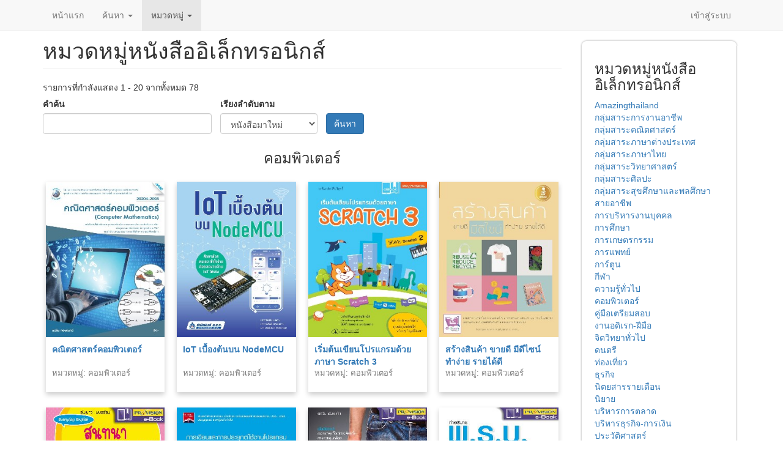

--- FILE ---
content_type: text/html; charset=utf-8
request_url: http://htpebook.vlcloud.net/ebookall/category/564
body_size: 12322
content:
<!DOCTYPE html>
<html lang="th" dir="ltr" prefix="content: http://purl.org/rss/1.0/modules/content/ dc: http://purl.org/dc/terms/ foaf: http://xmlns.com/foaf/0.1/ og: http://ogp.me/ns# rdfs: http://www.w3.org/2000/01/rdf-schema# sioc: http://rdfs.org/sioc/ns# sioct: http://rdfs.org/sioc/types# skos: http://www.w3.org/2004/02/skos/core# xsd: http://www.w3.org/2001/XMLSchema#">
<head>
  <link rel="profile" href="http://www.w3.org/1999/xhtml/vocab" />
  <meta name="viewport" content="width=device-width, initial-scale=1.0">
  <meta http-equiv="X-UA-Compatible" content="IE=edge,chrome=1" />
<meta http-equiv="Content-Type" content="text/html; charset=utf-8" />
<meta name="Generator" content="Drupal 7 (http://drupal.org)" />
<link rel="shortcut icon" href="http://htpebook.vlcloud.net/sites/default/files/icon_3_0.png" type="image/png" />
  <title>หมวดหมู่หนังสืออิเล็กทรอนิกส์ | โรงเรียนห้วยแถลงพิทยาคม</title>
  <style>
@import url("http://htpebook.vlcloud.net/modules/system/system.base.css?t1lkcb");
</style>
<style>
@import url("http://htpebook.vlcloud.net/sites/all/modules/jquery_update/replace/ui/themes/base/minified/jquery.ui.core.min.css?t1lkcb");
@import url("http://htpebook.vlcloud.net/sites/all/modules/jquery_update/replace/ui/themes/base/minified/jquery.ui.theme.min.css?t1lkcb");
@import url("http://htpebook.vlcloud.net/sites/all/libraries/chosen/chosen.css?t1lkcb");
@import url("http://htpebook.vlcloud.net/sites/all/modules/chosen/css/chosen-drupal.css?t1lkcb");
</style>
<style>
@import url("http://htpebook.vlcloud.net/modules/field/theme/field.css?t1lkcb");
@import url("http://htpebook.vlcloud.net/modules/node/node.css?t1lkcb");
@import url("http://htpebook.vlcloud.net/sites/all/modules/youtube/css/youtube.css?t1lkcb");
@import url("http://htpebook.vlcloud.net/sites/all/modules/views/css/views.css?t1lkcb");
@import url("http://htpebook.vlcloud.net/sites/all/modules/lazyloader/lazyloader.css?t1lkcb");
@import url("http://htpebook.vlcloud.net/sites/all/modules/ckeditor/css/ckeditor.css?t1lkcb");
</style>
<style>
@import url("http://htpebook.vlcloud.net/sites/all/modules/colorbox/styles/default/colorbox_style.css?t1lkcb");
@import url("http://htpebook.vlcloud.net/sites/all/modules/ctools/css/ctools.css?t1lkcb");
@import url("http://htpebook.vlcloud.net/sites/all/modules/ctools/css/modal.css?t1lkcb");
@import url("http://htpebook.vlcloud.net/sites/all/modules/modal_forms/css/modal_forms_popup.css?t1lkcb");
@import url("http://htpebook.vlcloud.net/sites/all/modules/panels/css/panels.css?t1lkcb");
@import url("http://htpebook.vlcloud.net/sites/all/modules/panels/plugins/layouts/flexible/flexible.css?t1lkcb");
@import url("http://htpebook.vlcloud.net/sites/default/files/ctools/css/705e21b7761014377760f6b1032f0e24.css?t1lkcb");
@import url("http://htpebook.vlcloud.net/sites/default/files/ctools/css/64d7d0a3c55866afec0187d45d6e1cfe.css?t1lkcb");
@import url("http://htpebook.vlcloud.net/sites/all/modules/addtoany/addtoany.css?t1lkcb");
</style>
<link type="text/css" rel="stylesheet" href="https://cdn.jsdelivr.net/npm/bootstrap@3.4.1/dist/css/bootstrap.css" media="all" />
<link type="text/css" rel="stylesheet" href="https://cdn.jsdelivr.net/npm/@unicorn-fail/drupal-bootstrap-styles@0.0.2/dist/3.3.1/7.x-3.x/drupal-bootstrap.css" media="all" />
<style>body.page-windows .navbar-fixed-top{display:none}body.page-windows .footer.container{display:none}ul.nav li.dropdown:hover{color:#555;background-color:#e7e7e7;}ul.nav li.dropdown:hover ul.dropdown-menu{display:block;}ul.nav li.dropdown ul.dropdown-menu{margin-top:0;}.footer_credit{color:#ffffff;background:rgb(51,203,204);}#header{background-image:url('/sites/default/files/header.png?thasae.vlcloud.net');}#ebook{width:750px;height:750px;}@media (max-width:1200px){#mini-panel-social_media .center-wrapper .panel-panel{width:100%}p#back-top{display:none;}}ปรับขนาด VDO ยูทูป

iframe#youtube-field-player{width:100%;}.nivo-controlNav{display:none;}.flexslider{margin:0 0 10px;}.card-block{margin:5px;box-shadow:0 4px 8px 0 rgba(0,0,0,0.2);transition:0.3s;}.card-block:hover{box-shadow:0 8px 16px 0 rgba(0,0,0,0.2);}.card-block-title{height:60px;font-size:14px;font-weight:bold;overflow:hidden;}.card-block-subtitle{margin:10px;font-size:14px;padding-bottom:10px;}.bootstrap-grid-page > div.view-content{display:grid;grid-template-columns:repeat(auto-fill,minmax(220px,1fr));gap:10px;}.bootstrap-grid2-page > div.view-content{display:grid;grid-template-columns:repeat(auto-fill,minmax(200px,1fr));gap:10px;}.bootstrap-grid2-page > div.view-content >h3{grid-column:1 / 5;grid-row:auto;margin-left:auto;margin-right:auto;}.card-page{margin:5px;box-shadow:0 4px 8px 0 rgba(0,0,0,0.2);transition:0.3s;}.card-page:hover{box-shadow:0 8px 16px 0 rgba(0,0,0,0.2);}.card-page-title{height:40px;font-size:14px;font-weight:bold;overflow:hidden}.card-page-subtitle{height:80px;margin:10px;font-size:13px}.card-page-img img{width:100%;}.card-page-button{padding-bottom:10px;}body.page-mobile >.navbar{display:none;}body.page-mobile > .footer{display:none}body.page-mobile .page-header{display:none}.bootstrap-pane-detail .borrow-button button{width:100%}body.page-mobile.navbar-is-fixed-top{padding-top:20px;}.card-block-mobile{margin:5px}.bootstrap-grid-mobile > div.view-content{display:grid;grid-template-columns:repeat(auto-fill,minmax(150px,1fr));gap:10px;}.card-page-mobile{margin:5px;box-shadow:0 4px 8px 0 rgba(0,0,0,0.2);transition:0.3s;}.card-page-mobile:hover{box-shadow:0 8px 16px 0 rgba(0,0,0,0.2);}.card-page-title-mobile{height:40px;font-size:14px;font-weight:bold;overflow:hidden;}.card-page-subtitle-mobile{margin:10px;font-size:13px}.card-page-button-mobile{padding-bottom:10px;}.t-edge,.b-edge{position:relative;zoom:1;font-size:1px;height:11px;}.t-edge{background:url(/sites/all/modules/panels/plugins/styles/corners/shadow-t.png) repeat-x 0 top;}.b-edge{background:url(/sites/all/modules/panels/plugins/styles/corners/shadow-b.png) repeat-x 0 bottom;}.t-l,.t-r,.b-l,.b-r{position:absolute;top:0;height:11px;width:11px;background-image:url(/sites/all/modules/panels/plugins/styles/corners/corner-bits.png);}.t-l,.b-l{left:0;}.t-r,.b-r{right:0;}.t-r{background-position:-11px 0;}.b-l{background-position:0 -11px;}.b-r{background-position:-11px -11px;}.l-edge,.r-edge{position:relative;zoom:1;}.l-edge{background:url(/sites/all/modules/panels/plugins/styles/corners/shadow-l.png) repeat-y 0 0;}.r-edge{background:url(/sites/all/modules/panels/plugins/styles/corners/shadow-r.png) repeat-y right 0;padding-left:10px;padding-right:10px;}body #admin-menu{margin:0;padding:0;position:fixed;z-index:1600;font-size:unset;}input#edit-name.form-control.form-text.required{width:300px;}input#edit-pass.form-control.form-text.required{width:300px;}div.form-item.form-item-uid.form-type-textfield.form-autocomplete.form-group{width:300px;}div.form-item.form-item-uid-1.form-type-textfield.form-autocomplete.form-group{width:300px;}.fix-width-10{width:10%;}.fix-width-15{width:15%;}.fix-width-20{width:20%;}.fix-width-30{width:30%;}.fix-width-35{width:35%;}.fix-width-40{width:40%;}.fix-width-50{width:50%;}.fix-width-60{width:60%;}.fix-width-70{width:70%;}.fix-width-80{width:80%;}.fix-width-90{width:90%;}.fix-width-100{width:100%;}.table-calc .views-table{width:100%}div.view.view-bootstrap-video-all.view-id-bootstrap_video_all.view-display-id-panel_pane_10{text-align:-webkit-center;}.contextual-links-region.panel-pane.pane-views-panes.pane-borrow-book-detail-panel-pane-1{padding:10px;border:1px solid #ddd;border-radius:10px;margin-bottom:20px;}section#block-block-5{margin-bottom:20px;}.flexslider:first-child .slides img.lazyloader-icon{width:16px;height:16px;}img.lazyloader-icon{width:16px;height:16px;}.views-widget-filter-field_author_target_id_entityreference_filter{width:25%;}#modalContent{position:fixed !important;top:12% !important;bottom:12% !important;right:4% !important;left:4% !important;}div.ctools-modal-content{width:100% !important;margin:0 auto;max-width:1000px;}div.ctools-modal-content .modal-content{width:100% !important;padding-bottom:10px;}.backdrop-default{z-index:1100 !important;}.modal-default{z-index:1101 !important;}.view-id-a07p0037a .views-widget-filter-combine{width:25%}body.page-a07p0037e td.views-field.views-field-nothing{display:none;}.booktype-receive{width:46%;float:right;}.booktype-borrow{width:46%;float:left;}.chosen-single{background:#fff !important;border:0px !important;box-shadow:0 0 0px inset,0 0px 0px rgb(0 0 0 / 0%) !important;padding:0px 0 0 2px !important;line-height:1.428571 !important;}.chosen-drop{right:-1px !important;width:100.8% !important;border:1px solid #ccc !important;}.table-sum th,td{padding:5px}.table-sum .views-field-field-a3t04f03{width:15%}.table-sum .views-field-field-a3t04f02{width:15%}ul.nav li.dropdown:hover ul.dropdown-menu li.expanded ul.dropdown-menu{display:none;}ul.nav li.dropdown:hover ul.dropdown-menu li.expanded:hover ul.dropdown-menu{display:block;}.dropdown-menu .dropdown-menu{left:100%;top:0;border-radius:0px;}.dropdown-menu .caret{transform:rotate(270deg);}.date-home{padding:5px;text-align:center;color:white;background:linear-gradient(180deg,#d00404 0%,#ee2c2c 100%);border-radius:5px;}
</style>
  <!-- HTML5 element support for IE6-8 -->
  <!--[if lt IE 9]>
    <script src="https://cdn.jsdelivr.net/html5shiv/3.7.3/html5shiv-printshiv.min.js"></script>
  <![endif]-->
  <script src="http://htpebook.vlcloud.net/sites/all/modules/jquery_update/replace/jquery/1.10/jquery.min.js?v=1.10.2"></script>
<script src="http://htpebook.vlcloud.net/misc/jquery-extend-3.4.0.js?v=1.10.2"></script>
<script src="http://htpebook.vlcloud.net/misc/jquery-html-prefilter-3.5.0-backport.js?v=1.10.2"></script>
<script src="http://htpebook.vlcloud.net/misc/jquery.once.js?v=1.2"></script>
<script src="http://htpebook.vlcloud.net/misc/drupal.js?t1lkcb"></script>
<script src="http://htpebook.vlcloud.net/sites/all/modules/jquery_update/replace/ui/ui/minified/jquery.ui.core.min.js?v=1.10.2"></script>
<script src="http://htpebook.vlcloud.net/sites/all/modules/jquery_update/replace/ui/external/jquery.cookie.js?v=67fb34f6a866c40d0570"></script>
<script src="http://htpebook.vlcloud.net/sites/all/modules/jquery_update/replace/misc/jquery.form.min.js?v=2.69"></script>
<script src="http://htpebook.vlcloud.net/sites/all/libraries/chosen/chosen.jquery.min.js?v=1.1.0"></script>
<script src="http://htpebook.vlcloud.net/misc/ajax.js?v=7.78"></script>
<script src="http://htpebook.vlcloud.net/sites/all/modules/jquery_update/js/jquery_update.js?v=0.0.1"></script>
<script src="https://cdn.jsdelivr.net/npm/bootstrap@3.4.1/dist/js/bootstrap.js"></script>
<script src="http://htpebook.vlcloud.net/sites/default/modules/button_field/js/button_field.ajax.js?t1lkcb"></script>
<script src="http://htpebook.vlcloud.net/sites/all/modules/lazyloader/jquery.lazyloader.js?t1lkcb"></script>
<script src="http://htpebook.vlcloud.net/sites/default/files/languages/th_tGHVNFL1AGVBFO719NZb7lHQqsDTD-YkoAIEbzowSmE.js?t1lkcb"></script>
<script src="http://htpebook.vlcloud.net/sites/all/libraries/colorbox/jquery.colorbox-min.js?t1lkcb"></script>
<script src="http://htpebook.vlcloud.net/sites/all/modules/colorbox/js/colorbox.js?t1lkcb"></script>
<script src="http://htpebook.vlcloud.net/sites/all/modules/colorbox/styles/default/colorbox_style.js?t1lkcb"></script>
<script src="http://htpebook.vlcloud.net/sites/all/themes/bootstrap/js/misc/_progress.js?v=7.78"></script>
<script src="http://htpebook.vlcloud.net/sites/all/modules/ctools/js/modal.js?t1lkcb"></script>
<script src="http://htpebook.vlcloud.net/sites/all/modules/modal_forms/js/modal_forms_popup.js?t1lkcb"></script>
<script src="http://htpebook.vlcloud.net/sites/all/modules/better_exposed_filters/better_exposed_filters.js?t1lkcb"></script>
<script src="http://htpebook.vlcloud.net/sites/all/modules/views/js/base.js?t1lkcb"></script>
<script src="http://htpebook.vlcloud.net/sites/all/modules/views/js/ajax_view.js?t1lkcb"></script>
<script src="http://htpebook.vlcloud.net/sites/all/modules/chosen/chosen.js?v=1.1.0"></script>
<script src="http://htpebook.vlcloud.net/sites/all/themes/bootstrap/js/modules/ctools/js/modal.js?t1lkcb"></script>
<script src="http://htpebook.vlcloud.net/sites/all/themes/bootstrap/js/misc/ajax.js?t1lkcb"></script>
<script src="http://htpebook.vlcloud.net/sites/all/themes/bootstrap/js/modules/views/js/ajax_view.js?t1lkcb"></script>
<script>jQuery.extend(Drupal.settings, {"basePath":"\/","pathPrefix":"","ajaxPageState":{"theme":"bootstrap","theme_token":"5yfuCEvwAhj2nQw_2Qk8QlqLqCsuzVcrKegikFdWTys","jquery_version":"1.10","js":{"0":1,"sites\/all\/themes\/bootstrap\/js\/bootstrap.js":1,"sites\/all\/modules\/jquery_update\/replace\/jquery\/1.10\/jquery.min.js":1,"misc\/jquery-extend-3.4.0.js":1,"misc\/jquery-html-prefilter-3.5.0-backport.js":1,"misc\/jquery.once.js":1,"misc\/drupal.js":1,"sites\/all\/modules\/jquery_update\/replace\/ui\/ui\/minified\/jquery.ui.core.min.js":1,"sites\/all\/modules\/jquery_update\/replace\/ui\/external\/jquery.cookie.js":1,"sites\/all\/modules\/jquery_update\/replace\/misc\/jquery.form.min.js":1,"sites\/all\/libraries\/chosen\/chosen.jquery.min.js":1,"misc\/ajax.js":1,"sites\/all\/modules\/jquery_update\/js\/jquery_update.js":1,"https:\/\/cdn.jsdelivr.net\/npm\/bootstrap@3.4.1\/dist\/js\/bootstrap.js":1,"sites\/default\/modules\/button_field\/js\/button_field.ajax.js":1,"sites\/all\/modules\/lazyloader\/jquery.lazyloader.js":1,"public:\/\/languages\/th_tGHVNFL1AGVBFO719NZb7lHQqsDTD-YkoAIEbzowSmE.js":1,"sites\/all\/libraries\/colorbox\/jquery.colorbox-min.js":1,"sites\/all\/modules\/colorbox\/js\/colorbox.js":1,"sites\/all\/modules\/colorbox\/styles\/default\/colorbox_style.js":1,"sites\/all\/themes\/bootstrap\/js\/misc\/_progress.js":1,"sites\/all\/modules\/ctools\/js\/modal.js":1,"sites\/all\/modules\/modal_forms\/js\/modal_forms_popup.js":1,"sites\/all\/modules\/better_exposed_filters\/better_exposed_filters.js":1,"sites\/all\/modules\/views\/js\/base.js":1,"sites\/all\/modules\/views\/js\/ajax_view.js":1,"sites\/all\/modules\/chosen\/chosen.js":1,"sites\/all\/themes\/bootstrap\/js\/modules\/ctools\/js\/modal.js":1,"sites\/all\/themes\/bootstrap\/js\/misc\/ajax.js":1,"sites\/all\/themes\/bootstrap\/js\/modules\/views\/js\/ajax_view.js":1},"css":{"modules\/system\/system.base.css":1,"misc\/ui\/jquery.ui.core.css":1,"misc\/ui\/jquery.ui.theme.css":1,"sites\/all\/libraries\/chosen\/chosen.css":1,"sites\/all\/modules\/chosen\/css\/chosen-drupal.css":1,"modules\/field\/theme\/field.css":1,"modules\/node\/node.css":1,"sites\/all\/modules\/youtube\/css\/youtube.css":1,"sites\/all\/modules\/views\/css\/views.css":1,"sites\/all\/modules\/lazyloader\/lazyloader.css":1,"sites\/all\/modules\/ckeditor\/css\/ckeditor.css":1,"sites\/all\/modules\/colorbox\/styles\/default\/colorbox_style.css":1,"sites\/all\/modules\/ctools\/css\/ctools.css":1,"sites\/all\/modules\/ctools\/css\/modal.css":1,"sites\/all\/modules\/modal_forms\/css\/modal_forms_popup.css":1,"sites\/all\/modules\/panels\/css\/panels.css":1,"sites\/all\/modules\/panels\/plugins\/layouts\/flexible\/flexible.css":1,"public:\/\/ctools\/css\/705e21b7761014377760f6b1032f0e24.css":1,"public:\/\/ctools\/css\/64d7d0a3c55866afec0187d45d6e1cfe.css":1,"sites\/all\/modules\/addtoany\/addtoany.css":1,"https:\/\/cdn.jsdelivr.net\/npm\/bootstrap@3.4.1\/dist\/css\/bootstrap.css":1,"https:\/\/cdn.jsdelivr.net\/npm\/@unicorn-fail\/drupal-bootstrap-styles@0.0.2\/dist\/3.3.1\/7.x-3.x\/drupal-bootstrap.css":1,"0":1}},"colorbox":{"opacity":"0.85","current":"{current} of {total}","previous":"\u00ab Prev","next":"Next \u00bb","close":"Close","maxWidth":"98%","maxHeight":"98%","fixed":true,"mobiledetect":true,"mobiledevicewidth":"480px","specificPagesDefaultValue":"admin*\nimagebrowser*\nimg_assist*\nimce*\nnode\/add\/*\nnode\/*\/edit\nprint\/*\nprintpdf\/*\nsystem\/ajax\nsystem\/ajax\/*"},"CToolsModal":{"loadingText":"Loading...","closeText":"Close Window","closeImage":"\u003Cimg typeof=\u0022foaf:Image\u0022 class=\u0022img-responsive\u0022 data-src=\u0022http:\/\/htpebook.vlcloud.net\/sites\/all\/modules\/ctools\/images\/icon-close-window.png\u0022 src=\u0022http:\/\/htpebook.vlcloud.net\/sites\/all\/modules\/lazyloader\/image_placeholder.gif\u0022 alt=\u0022Close window\u0022 title=\u0022Close window\u0022 \/\u003E\u003Cnoscript\u003E\u003Cimg typeof=\u0022foaf:Image\u0022 class=\u0022img-responsive\u0022 src=\u0022http:\/\/htpebook.vlcloud.net\/sites\/all\/modules\/ctools\/images\/icon-close-window.png\u0022 alt=\u0022Close window\u0022 title=\u0022Close window\u0022 \/\u003E\u003C\/noscript\u003E","throbber":"\u003Cimg typeof=\u0022foaf:Image\u0022 class=\u0022img-responsive\u0022 data-src=\u0022http:\/\/htpebook.vlcloud.net\/sites\/all\/modules\/ctools\/images\/throbber.gif\u0022 src=\u0022http:\/\/htpebook.vlcloud.net\/sites\/all\/modules\/lazyloader\/image_placeholder.gif\u0022 alt=\u0022Loading\u0022 title=\u0022Loading...\u0022 \/\u003E\u003Cnoscript\u003E\u003Cimg typeof=\u0022foaf:Image\u0022 class=\u0022img-responsive\u0022 src=\u0022http:\/\/htpebook.vlcloud.net\/sites\/all\/modules\/ctools\/images\/throbber.gif\u0022 alt=\u0022Loading\u0022 title=\u0022Loading...\u0022 \/\u003E\u003C\/noscript\u003E"},"modal-popup-small":{"modalSize":{"type":"scale","width":300,"height":300},"modalOptions":{"opacity":0.85,"background":"#000"},"animation":"fadeIn","modalTheme":"ModalFormsPopup","throbber":"\u003Cimg typeof=\u0022foaf:Image\u0022 class=\u0022img-responsive\u0022 data-src=\u0022http:\/\/htpebook.vlcloud.net\/sites\/all\/modules\/modal_forms\/images\/loading_animation.gif\u0022 src=\u0022http:\/\/htpebook.vlcloud.net\/sites\/all\/modules\/lazyloader\/image_placeholder.gif\u0022 alt=\u0022Loading...\u0022 title=\u0022Loading\u0022 \/\u003E\u003Cnoscript\u003E\u003Cimg typeof=\u0022foaf:Image\u0022 class=\u0022img-responsive\u0022 src=\u0022http:\/\/htpebook.vlcloud.net\/sites\/all\/modules\/modal_forms\/images\/loading_animation.gif\u0022 alt=\u0022Loading...\u0022 title=\u0022Loading\u0022 \/\u003E\u003C\/noscript\u003E","closeText":"Close"},"modal-popup-medium":{"modalSize":{"type":"scale","width":550,"height":450},"modalOptions":{"opacity":0.85,"background":"#000"},"animation":"fadeIn","modalTheme":"ModalFormsPopup","throbber":"\u003Cimg typeof=\u0022foaf:Image\u0022 class=\u0022img-responsive\u0022 data-src=\u0022http:\/\/htpebook.vlcloud.net\/sites\/all\/modules\/modal_forms\/images\/loading_animation.gif\u0022 src=\u0022http:\/\/htpebook.vlcloud.net\/sites\/all\/modules\/lazyloader\/image_placeholder.gif\u0022 alt=\u0022Loading...\u0022 title=\u0022Loading\u0022 \/\u003E\u003Cnoscript\u003E\u003Cimg typeof=\u0022foaf:Image\u0022 class=\u0022img-responsive\u0022 src=\u0022http:\/\/htpebook.vlcloud.net\/sites\/all\/modules\/modal_forms\/images\/loading_animation.gif\u0022 alt=\u0022Loading...\u0022 title=\u0022Loading\u0022 \/\u003E\u003C\/noscript\u003E","closeText":"Close"},"modal-popup-large":{"modalSize":{"type":"scale","width":0.8,"height":0.8},"modalOptions":{"opacity":0.85,"background":"#000"},"animation":"fadeIn","modalTheme":"ModalFormsPopup","throbber":"\u003Cimg typeof=\u0022foaf:Image\u0022 class=\u0022img-responsive\u0022 data-src=\u0022http:\/\/htpebook.vlcloud.net\/sites\/all\/modules\/modal_forms\/images\/loading_animation.gif\u0022 src=\u0022http:\/\/htpebook.vlcloud.net\/sites\/all\/modules\/lazyloader\/image_placeholder.gif\u0022 alt=\u0022Loading...\u0022 title=\u0022Loading\u0022 \/\u003E\u003Cnoscript\u003E\u003Cimg typeof=\u0022foaf:Image\u0022 class=\u0022img-responsive\u0022 src=\u0022http:\/\/htpebook.vlcloud.net\/sites\/all\/modules\/modal_forms\/images\/loading_animation.gif\u0022 alt=\u0022Loading...\u0022 title=\u0022Loading\u0022 \/\u003E\u003C\/noscript\u003E","closeText":"Close"},"better_exposed_filters":{"datepicker":false,"slider":false,"settings":[],"autosubmit":false,"views":{"bootstrap_ebook_all":{"displays":{"page_2":{"filters":{"combine":{"required":false}}},"block_2":{"filters":[]}}}}},"chosen":{"selector":".page-ebookall .form-item-field-category-tid .form-select,\r\n.page-report .form-item-field-category-tid .form-select,\r\n.page-a07p0035 .form-item-field-a07d2f03-target-id-entityreference-filter .form-select,\r\n.page-a07p0033 .form-item-field-a07d2f03-target-id-entityreference-filter .form-select,\r\n.form-item-field-a07d2f05-und .form-select,\r\n.form-item-field-a07d2f18-und .form-select,\r\n.form-item-uid-entityreference-filter .form-select,\r\n.test001 .form-select","minimum_single":0,"minimum_multiple":0,"minimum_width":0,"options":{"allow_single_deselect":false,"disable_search":false,"disable_search_threshold":0,"search_contains":false,"placeholder_text_multiple":"\u0e40\u0e25\u0e37\u0e2d\u0e01\u0e23\u0e32\u0e22\u0e01\u0e32\u0e23","placeholder_text_single":"\u0e40\u0e25\u0e37\u0e2d\u0e01\u0e23\u0e32\u0e22\u0e01\u0e32\u0e23","no_results_text":"\u0e44\u0e21\u0e48\u0e1e\u0e1a\u0e1c\u0e25\u0e25\u0e31\u0e1e\u0e18\u0e4c\u0e17\u0e35\u0e48\u0e15\u0e23\u0e07\u0e01\u0e31\u0e1a :","inherit_select_classes":true}},"urlIsAjaxTrusted":{"\/ebookall\/category\/564":true,"\/views\/ajax":true},"views":{"ajax_path":"\/views\/ajax","ajaxViews":{"views_dom_id:a7b3cc4ab2f7cd09ddb209c807fcfbbe":{"view_name":"bootstrap_ebook_all","view_display_id":"page_2","view_args":"564","view_path":"ebookall\/category\/564","view_base_path":"ebookall\/category","view_dom_id":"a7b3cc4ab2f7cd09ddb209c807fcfbbe","pager_element":0},"views_dom_id:1ba3bf573d195135275ee600f776b235":{"view_name":"bootstrap_ebook_all","view_display_id":"block_2","view_args":"","view_path":"ebookall\/category\/564","view_base_path":"ebookall\/search","view_dom_id":"1ba3bf573d195135275ee600f776b235","pager_element":0}}},"lazyloader":{"loadImageDelay":"120"},"bootstrap":{"anchorsFix":"0","anchorsSmoothScrolling":"0","formHasError":1,"popoverEnabled":1,"popoverOptions":{"animation":1,"html":0,"placement":"right","selector":"","trigger":"click","triggerAutoclose":1,"title":"","content":"","delay":0,"container":"body"},"tooltipEnabled":1,"tooltipOptions":{"animation":1,"html":0,"placement":"auto left","selector":"","trigger":"hover focus","delay":0,"container":"body"}}});</script>
</head>
<body class="navbar-is-fixed-top html not-front not-logged-in one-sidebar sidebar-second page-ebookall page-ebookall-category page-ebookall-category- page-ebookall-category-564 i18n-th">
  <div id="skip-link">
    <a href="#main-content" class="element-invisible element-focusable">ข้ามไปยังเนื้อหาหลัก</a>
  </div>
    <header id="navbar" role="banner" class="navbar navbar-fixed-top navbar-default">
  <div class="container">
    <div class="navbar-header">
      
      
              <button type="button" class="navbar-toggle" data-toggle="collapse" data-target="#navbar-collapse">
          <span class="sr-only">Toggle navigation</span>
          <span class="icon-bar"></span>
          <span class="icon-bar"></span>
          <span class="icon-bar"></span>
        </button>
          </div>

          <div class="navbar-collapse collapse" id="navbar-collapse">
        <nav role="navigation">
                      <ul class="menu nav navbar-nav"><li class="first leaf"><a href="/" title="">หน้าแรก</a></li>
<li class="expanded dropdown"><a href="/ebookall/search" title="" class="dropdown-toggle" data-toggle="dropdown">ค้นหา <span class="caret"></span></a><ul class="dropdown-menu"><li class="first leaf"><a href="/ebookall/search" title="">ค้นหาหนังสืออิเล็กทรอนิกส์</a></li>
<li class="last leaf"><a href="/videoall-create/search" title="">ค้นหาสื่อภาพเคลื่อนไหว องค์กร</a></li>
</ul></li>
<li class="last expanded active-trail active dropdown"><a href="/ebookall/category" title="" class="active-trail active dropdown-toggle" data-toggle="dropdown">หมวดหมู่ <span class="caret"></span></a><ul class="dropdown-menu"><li class="first leaf active-trail active"><a href="/ebookall/category" title="" class="active-trail active">หมวดหมู่หนังสืออิเล็กทรอนิกส์</a></li>
<li class="last leaf"><a href="/videoall-create/category" title="">หมวดหมู่สื่อภาพเคลื่อนไหว องค์กร</a></li>
</ul></li>
</ul>                                <ul class="menu nav navbar-nav secondary"><li class="first last leaf"><a href="/user/login?current=ebookall/category/564" title="">เข้าสู่ระบบ</a></li>
</ul>                            </nav>
      </div>
      </div>
</header>

<div class="main-container container">

  <header role="banner" id="page-header">
    
      </header> <!-- /#page-header -->

  <div class="row">

    
    <section class="col-sm-9">
                  <a id="main-content"></a>
                    <h1 class="page-header">หมวดหมู่หนังสืออิเล็กทรอนิกส์</h1>
                                                          <div class="region region-content">
    <section id="block-system-main" class="block block-system clearfix">

      
  <div class="view view-bootstrap-ebook-all view-id-bootstrap_ebook_all view-display-id-page_2 bootstrap-grid2-page view-dom-id-a7b3cc4ab2f7cd09ddb209c807fcfbbe">
            <div class="view-header">
      รายการที่กำลังแสดง 1 - 20 จากทั้งหมด 78    </div>
  
      <div class="view-filters">
      <form action="/ebookall/category/564" method="get" id="views-exposed-form-bootstrap-ebook-all-page-2" accept-charset="UTF-8"><div><div class="views-exposed-form">
  <div class="views-exposed-widgets clearfix">
          <div id="edit-combine-wrapper" class="views-exposed-widget views-widget-filter-combine">
                  <label for="edit-combine">
            คำค้น          </label>
                        <div class="views-widget">
          <div class="form-item form-item-combine form-type-textfield form-group"><input class="form-control form-text" type="text" id="edit-combine" name="combine" value="" size="30" maxlength="128" /></div>        </div>
              </div>
          <div id="edit-sort-bef-combine-wrapper" class="views-exposed-widget views-widget-sort-sort_bef_combine">
                        <div class="views-widget">
          <div class="form-item form-item-sort-bef-combine form-type-select form-group"> <label class="control-label" for="edit-sort-bef-combine">เรียงลำดับตาม</label>
<select class="form-control form-select" id="edit-sort-bef-combine" name="sort_bef_combine"><option value="imported DESC">หนังสือมาใหม่</option><option value="field_bestsellers_value DESC">ความนิยมมากที่สุด</option><option value="title ASC">เรียงตาม ก-ฮ,A-Z</option><option value="title DESC">เรียงตาม ฮ-ก,Z-A</option></select></div>        </div>
              </div>
                    <div class="views-exposed-widget views-submit-button">
      <button type="submit" id="edit-submit-bootstrap-ebook-all" name="" value="ค้นหา" class="btn btn-primary form-submit">ค้นหา</button>
    </div>
      </div>
</div>
</div></form>    </div>
  
  
      <div class="view-content">
        <h3>คอมพิวเตอร์</h3>
  <div class="views-row views-row-1 views-row-odd views-row-first">
      
  <div class="views-field views-field-nothing-1">        <span class="field-content"><div class="card-page">
<div class="card-page-img"><a href="/ebookall/detail/431545"><img src="http://ebook.openserve.co.th/book_cover/cover_DDE77810.jpg" alt="[title]" width="100%"></a></div>
<div class="card-page-subtitle">
<div class="card-page-title"><a href="/ebookall/detail/431545">คณิตศาสตร์คอมพิวเตอร์</a></div>
<div style="height:20px; overflow: hidden; color: #797979;">หมวดหมู่:  คอมพิวเตอร์</div>
</div>
</div></span>  </div>  </div>
  <div class="views-row views-row-2 views-row-even">
      
  <div class="views-field views-field-nothing-1">        <span class="field-content"><div class="card-page">
<div class="card-page-img"><a href="/ebookall/detail/431540"><img src="http://ebook.openserve.co.th/book_cover/cover_DDE65925.jpg" alt="[title]" width="100%"></a></div>
<div class="card-page-subtitle">
<div class="card-page-title"><a href="/ebookall/detail/431540">IoT เบื้องต้นบน NodeMCU</a></div>
<div style="height:20px; overflow: hidden; color: #797979;">หมวดหมู่:  คอมพิวเตอร์</div>
</div>
</div></span>  </div>  </div>
  <div class="views-row views-row-3 views-row-odd">
      
  <div class="views-field views-field-nothing-1">        <span class="field-content"><div class="card-page">
<div class="card-page-img"><a href="/ebookall/detail/431532"><img src="http://ebook.openserve.co.th/book_cover/cover_DDE60077.jpg" alt="[title]" width="100%"></a></div>
<div class="card-page-subtitle">
<div class="card-page-title"><a href="/ebookall/detail/431532">เริ่มต้นเขียนโปรแกรมด้วยภาษา Scratch 3</a></div>
<div style="height:20px; overflow: hidden; color: #797979;">หมวดหมู่:  คอมพิวเตอร์</div>
</div>
</div></span>  </div>  </div>
  <div class="views-row views-row-4 views-row-even">
      
  <div class="views-field views-field-nothing-1">        <span class="field-content"><div class="card-page">
<div class="card-page-img"><a href="/ebookall/detail/431474"><img src="http://ebook.openserve.co.th/book_cover/cover_06600019771.jpg" alt="[title]" width="100%"></a></div>
<div class="card-page-subtitle">
<div class="card-page-title"><a href="/ebookall/detail/431474">สร้างสินค้า ขายดี มีดีไซน์ ทำง่าย รายได้ดี</a></div>
<div style="height:20px; overflow: hidden; color: #797979;">หมวดหมู่:  คอมพิวเตอร์</div>
</div>
</div></span>  </div>  </div>
  <div class="views-row views-row-5 views-row-odd">
      
  <div class="views-field views-field-nothing-1">        <span class="field-content"><div class="card-page">
<div class="card-page-img"><a href="/ebookall/detail/430920"><img src="http://ebook.openserve.co.th/book_cover/cover_06600012259.jpg" alt="[title]" width="100%"></a></div>
<div class="card-page-subtitle">
<div class="card-page-title"><a href="/ebookall/detail/430920">Everyday English สนทนาภาษาอังกฤษในชีวิตประจำวัน</a></div>
<div style="height:20px; overflow: hidden; color: #797979;">หมวดหมู่:  คอมพิวเตอร์</div>
</div>
</div></span>  </div>  </div>
  <div class="views-row views-row-6 views-row-even">
      
  <div class="views-field views-field-nothing-1">        <span class="field-content"><div class="card-page">
<div class="card-page-img"><a href="/ebookall/detail/431523"><img src="http://ebook.openserve.co.th/book_cover/cover_DDE48936.jpg" alt="[title]" width="100%"></a></div>
<div class="card-page-subtitle">
<div class="card-page-title"><a href="/ebookall/detail/431523">การเขียนและการประยุกต์ใช้งานโปรแกรม Arduino</a></div>
<div style="height:20px; overflow: hidden; color: #797979;">หมวดหมู่:  คอมพิวเตอร์</div>
</div>
</div></span>  </div>  </div>
  <div class="views-row views-row-7 views-row-odd">
      
  <div class="views-field views-field-nothing-1">        <span class="field-content"><div class="card-page">
<div class="card-page-img"><a href="/ebookall/detail/431094"><img src="http://ebook.openserve.co.th/book_cover/cover_06600012220.jpg" alt="[title]" width="100%"></a></div>
<div class="card-page-subtitle">
<div class="card-page-title"><a href="/ebookall/detail/431094">คู่มือถ่ายภาพด้วยกล้อง DSLR ฉบับสมบูรณ์</a></div>
<div style="height:20px; overflow: hidden; color: #797979;">หมวดหมู่:  คอมพิวเตอร์</div>
</div>
</div></span>  </div>  </div>
  <div class="views-row views-row-8 views-row-even">
      
  <div class="views-field views-field-nothing-1">        <span class="field-content"><div class="card-page">
<div class="card-page-img"><a href="/ebookall/detail/430929"><img src="http://ebook.openserve.co.th/book_cover/cover_06600012245.jpg" alt="[title]" width="100%"></a></div>
<div class="card-page-subtitle">
<div class="card-page-title"><a href="/ebookall/detail/430929">คำอธิบาย พ.ร.บ.คอมพิวเตอร์ พ.ศ. 2550</a></div>
<div style="height:20px; overflow: hidden; color: #797979;">หมวดหมู่:  คอมพิวเตอร์</div>
</div>
</div></span>  </div>  </div>
  <div class="views-row views-row-9 views-row-odd">
      
  <div class="views-field views-field-nothing-1">        <span class="field-content"><div class="card-page">
<div class="card-page-img"><a href="/ebookall/detail/430949"><img src="http://ebook.openserve.co.th/book_cover/cover_DDE37498.jpg" alt="[title]" width="100%"></a></div>
<div class="card-page-subtitle">
<div class="card-page-title"><a href="/ebookall/detail/430949">สร้างการ์ตูน Animation ด้วย Flash</a></div>
<div style="height:20px; overflow: hidden; color: #797979;">หมวดหมู่:  คอมพิวเตอร์</div>
</div>
</div></span>  </div>  </div>
  <div class="views-row views-row-10 views-row-even">
      
  <div class="views-field views-field-nothing-1">        <span class="field-content"><div class="card-page">
<div class="card-page-img"><a href="/ebookall/detail/431084"><img src="http://ebook.openserve.co.th/book_cover/cover_06600014600.jpg" alt="[title]" width="100%"></a></div>
<div class="card-page-subtitle">
<div class="card-page-title"><a href="/ebookall/detail/431084">150 Apps Kids Education</a></div>
<div style="height:20px; overflow: hidden; color: #797979;">หมวดหมู่:  คอมพิวเตอร์</div>
</div>
</div></span>  </div>  </div>
  <div class="views-row views-row-11 views-row-odd">
      
  <div class="views-field views-field-nothing-1">        <span class="field-content"><div class="card-page">
<div class="card-page-img"><a href="/ebookall/detail/430900"><img src="http://ebook.openserve.co.th/book_cover/cover_DDE42793.jpg" alt="[title]" width="100%"></a></div>
<div class="card-page-subtitle">
<div class="card-page-title"><a href="/ebookall/detail/430900">After Effects, Premier Pro, ตัดต่อวิดีโอ,เอฟเฟ็กต์</a></div>
<div style="height:20px; overflow: hidden; color: #797979;">หมวดหมู่:  คอมพิวเตอร์</div>
</div>
</div></span>  </div>  </div>
  <div class="views-row views-row-12 views-row-even">
      
  <div class="views-field views-field-nothing-1">        <span class="field-content"><div class="card-page">
<div class="card-page-img"><a href="/ebookall/detail/431483"><img src="http://ebook.openserve.co.th/book_cover/cover_DDE40634.jpg" alt="[title]" width="100%"></a></div>
<div class="card-page-subtitle">
<div class="card-page-title"><a href="/ebookall/detail/431483">Basic Android Programming</a></div>
<div style="height:20px; overflow: hidden; color: #797979;">หมวดหมู่:  คอมพิวเตอร์</div>
</div>
</div></span>  </div>  </div>
  <div class="views-row views-row-13 views-row-odd">
      
  <div class="views-field views-field-nothing-1">        <span class="field-content"><div class="card-page">
<div class="card-page-img"><a href="/ebookall/detail/430917"><img src="http://ebook.openserve.co.th/book_cover/cover_06600012229.jpg" alt="[title]" width="100%"></a></div>
<div class="card-page-subtitle">
<div class="card-page-title"><a href="/ebookall/detail/430917">Canon EOS 60D  Super Guide</a></div>
<div style="height:20px; overflow: hidden; color: #797979;">หมวดหมู่:  คอมพิวเตอร์</div>
</div>
</div></span>  </div>  </div>
  <div class="views-row views-row-14 views-row-even">
      
  <div class="views-field views-field-nothing-1">        <span class="field-content"><div class="card-page">
<div class="card-page-img"><a href="/ebookall/detail/430997"><img src="http://ebook.openserve.co.th/book_cover/cover_06600013670.jpg" alt="[title]" width="100%"></a></div>
<div class="card-page-subtitle">
<div class="card-page-title"><a href="/ebookall/detail/430997">คอมพิวเตอร์เพื่องานอาชีพ ปรับปรุงครั้งที่ 2</a></div>
<div style="height:20px; overflow: hidden; color: #797979;">หมวดหมู่:  คอมพิวเตอร์</div>
</div>
</div></span>  </div>  </div>
  <div class="views-row views-row-15 views-row-odd">
      
  <div class="views-field views-field-nothing-1">        <span class="field-content"><div class="card-page">
<div class="card-page-img"><a href="/ebookall/detail/430813"><img src="http://ebook.openserve.co.th/book_cover/cover_06600019030.jpg" alt="[title]" width="100%"></a></div>
<div class="card-page-subtitle">
<div class="card-page-title"><a href="/ebookall/detail/430813">คู่มือเรียนเขียนโปรแกรมภาษาJava ฉบับสมบูรณ์</a></div>
<div style="height:20px; overflow: hidden; color: #797979;">หมวดหมู่:  คอมพิวเตอร์</div>
</div>
</div></span>  </div>  </div>
  <div class="views-row views-row-16 views-row-even">
      
  <div class="views-field views-field-nothing-1">        <span class="field-content"><div class="card-page">
<div class="card-page-img"><a href="/ebookall/detail/431503"><img src="http://ebook.openserve.co.th/book_cover/cover_DDE46150.jpg" alt="[title]" width="100%"></a></div>
<div class="card-page-subtitle">
<div class="card-page-title"><a href="/ebookall/detail/431503">คู่มือใช้งาน Illustrator CC</a></div>
<div style="height:20px; overflow: hidden; color: #797979;">หมวดหมู่:  คอมพิวเตอร์</div>
</div>
</div></span>  </div>  </div>
  <div class="views-row views-row-17 views-row-odd">
      
  <div class="views-field views-field-nothing-1">        <span class="field-content"><div class="card-page">
<div class="card-page-img"><a href="/ebookall/detail/430940"><img src="http://ebook.openserve.co.th/book_cover/cover_06600012299.jpg" alt="[title]" width="100%"></a></div>
<div class="card-page-subtitle">
<div class="card-page-title"><a href="/ebookall/detail/430940">พจนานุกรมศัพท์คอมพิวเตอร์ Computer Dictionary</a></div>
<div style="height:20px; overflow: hidden; color: #797979;">หมวดหมู่:  คอมพิวเตอร์</div>
</div>
</div></span>  </div>  </div>
  <div class="views-row views-row-18 views-row-even">
      
  <div class="views-field views-field-nothing-1">        <span class="field-content"><div class="card-page">
<div class="card-page-img"><a href="/ebookall/detail/431511"><img src="http://ebook.openserve.co.th/book_cover/cover_DDE52457.jpg" alt="[title]" width="100%"></a></div>
<div class="card-page-subtitle">
<div class="card-page-title"><a href="/ebookall/detail/431511">สร้าง 2D Animation และ Interactive ด้วย FLASH 8</a></div>
<div style="height:20px; overflow: hidden; color: #797979;">หมวดหมู่:  คอมพิวเตอร์</div>
</div>
</div></span>  </div>  </div>
  <div class="views-row views-row-19 views-row-odd">
      
  <div class="views-field views-field-nothing-1">        <span class="field-content"><div class="card-page">
<div class="card-page-img"><a href="/ebookall/detail/430936"><img src="http://ebook.openserve.co.th/book_cover/cover_06600012198.jpg" alt="[title]" width="100%"></a></div>
<div class="card-page-subtitle">
<div class="card-page-title"><a href="/ebookall/detail/430936">เทคนิคแต่งภาพวิวสวยด้วย Photoshop</a></div>
<div style="height:20px; overflow: hidden; color: #797979;">หมวดหมู่:  คอมพิวเตอร์</div>
</div>
</div></span>  </div>  </div>
  <div class="views-row views-row-20 views-row-even views-row-last">
      
  <div class="views-field views-field-nothing-1">        <span class="field-content"><div class="card-page">
<div class="card-page-img"><a href="/ebookall/detail/430938"><img src="http://ebook.openserve.co.th/book_cover/cover_06600012284.jpg" alt="[title]" width="100%"></a></div>
<div class="card-page-subtitle">
<div class="card-page-title"><a href="/ebookall/detail/430938">เปิดโลก Firewall และ Internet Security</a></div>
<div style="height:20px; overflow: hidden; color: #797979;">หมวดหมู่:  คอมพิวเตอร์</div>
</div>
</div></span>  </div>  </div>
    </div>
  
      <div class="text-center"><ul class="pagination"><li class="active"><span>1</span></li>
<li><a title="ไปยังหน้า 2" href="/ebookall/category/564?page=1">2</a></li>
<li><a title="ไปยังหน้า 3" href="/ebookall/category/564?page=2">3</a></li>
<li><a title="ไปยังหน้า 4" href="/ebookall/category/564?page=3">4</a></li>
<li class="next"><a href="/ebookall/category/564?page=1">ถัดไป ›</a></li>
<li class="pager-last"><a href="/ebookall/category/564?page=3">หน้าสุดท้าย »</a></li>
</ul></div>  
  
  
  
  
</div>
</section>
  </div>
    </section>

          <aside class="col-sm-3" role="complementary">
          <div class="region region-sidebar-second">
    <section id="block-panels-mini-bootstrap-category" class="block block-panels-mini clearfix">

      
  <div class="panel-flexible panels-flexible-1 clearfix" id="mini-panel-bootstrap_category">
<div class="panel-flexible-inside panels-flexible-1-inside">
<div class="panels-flexible-region panels-flexible-region-1-center panels-flexible-region-first panels-flexible-region-last">
  <div class="inside panels-flexible-region-inside panels-flexible-region-1-center-inside panels-flexible-region-inside-first panels-flexible-region-inside-last">
<div class="rounded-corner">
  <div class="wrap-corner">
    <div class="t-edge"><div class="l"></div><div class="r"></div></div>
    <div class="l-edge">
      <div class="r-edge clearfix">
        <div class="panel-pane pane-views pane-bootstrap-ebook-all"  >
  
        <h3 class="pane-title">
      หมวดหมู่หนังสืออิเล็กทรอนิกส์    </h3>
    
  
  <div class="pane-content">
    <div class="view view-bootstrap-ebook-all view-id-bootstrap_ebook_all view-display-id-block_2 view-dom-id-1ba3bf573d195135275ee600f776b235">
        
  
  
      <div class="view-content">
        <div class="views-row views-row-1 views-row-odd views-row-first">
      
  <div class="views-field views-field-field-category">        <div class="field-content"></div>  </div>  </div>
  <div class="views-row views-row-2 views-row-even">
      
  <div class="views-field views-field-field-category">        <div class="field-content"><a href="/ebookall/category/708">Amazingthailand</a></div>  </div>  </div>
  <div class="views-row views-row-3 views-row-odd">
      
  <div class="views-field views-field-field-category">        <div class="field-content"><a href="/ebookall/category/549">กลุ่มสาระการงานอาชีพ</a></div>  </div>  </div>
  <div class="views-row views-row-4 views-row-even">
      
  <div class="views-field views-field-field-category">        <div class="field-content"><a href="/ebookall/category/550">กลุ่มสาระคณิตศาสตร์</a></div>  </div>  </div>
  <div class="views-row views-row-5 views-row-odd">
      
  <div class="views-field views-field-field-category">        <div class="field-content"><a href="/ebookall/category/551">กลุ่มสาระภาษาต่างประเทศ</a></div>  </div>  </div>
  <div class="views-row views-row-6 views-row-even">
      
  <div class="views-field views-field-field-category">        <div class="field-content"><a href="/ebookall/category/552">กลุ่มสาระภาษาไทย</a></div>  </div>  </div>
  <div class="views-row views-row-7 views-row-odd">
      
  <div class="views-field views-field-field-category">        <div class="field-content"><a href="/ebookall/category/553">กลุ่มสาระวิทยาศาสตร์</a></div>  </div>  </div>
  <div class="views-row views-row-8 views-row-even">
      
  <div class="views-field views-field-field-category">        <div class="field-content"><a href="/ebookall/category/554">กลุ่มสาระศิลปะ</a></div>  </div>  </div>
  <div class="views-row views-row-9 views-row-odd">
      
  <div class="views-field views-field-field-category">        <div class="field-content"><a href="/ebookall/category/556">กลุ่มสาระสุขศึกษาและพลศึกษา สายอาชีพ</a></div>  </div>  </div>
  <div class="views-row views-row-10 views-row-even">
      
  <div class="views-field views-field-field-category">        <div class="field-content"><a href="/ebookall/category/557">การบริหารงานบุคคล</a></div>  </div>  </div>
  <div class="views-row views-row-11 views-row-odd">
      
  <div class="views-field views-field-field-category">        <div class="field-content"><a href="/ebookall/category/558">การศึกษา</a></div>  </div>  </div>
  <div class="views-row views-row-12 views-row-even">
      
  <div class="views-field views-field-field-category">        <div class="field-content"><a href="/ebookall/category/559">การเกษตรกรรม</a></div>  </div>  </div>
  <div class="views-row views-row-13 views-row-odd">
      
  <div class="views-field views-field-field-category">        <div class="field-content"><a href="/ebookall/category/704">การแพทย์</a></div>  </div>  </div>
  <div class="views-row views-row-14 views-row-even">
      
  <div class="views-field views-field-field-category">        <div class="field-content"><a href="/ebookall/category/560">การ์ตูน</a></div>  </div>  </div>
  <div class="views-row views-row-15 views-row-odd">
      
  <div class="views-field views-field-field-category">        <div class="field-content"><a href="/ebookall/category/561">กีฬา</a></div>  </div>  </div>
  <div class="views-row views-row-16 views-row-even">
      
  <div class="views-field views-field-field-category">        <div class="field-content"><a href="/ebookall/category/563">ความรู้ทั่วไป</a></div>  </div>  </div>
  <div class="views-row views-row-17 views-row-odd">
      
  <div class="views-field views-field-field-category">        <div class="field-content"><a href="/ebookall/category/564" class="active">คอมพิวเตอร์</a></div>  </div>  </div>
  <div class="views-row views-row-18 views-row-even">
      
  <div class="views-field views-field-field-category">        <div class="field-content"><a href="/ebookall/category/565">คู่มือเตรียมสอบ</a></div>  </div>  </div>
  <div class="views-row views-row-19 views-row-odd">
      
  <div class="views-field views-field-field-category">        <div class="field-content"><a href="/ebookall/category/566">งานอดิเรก-ฝีมือ</a></div>  </div>  </div>
  <div class="views-row views-row-20 views-row-even">
      
  <div class="views-field views-field-field-category">        <div class="field-content"><a href="/ebookall/category/568">จิตวิทยาทั่วไป</a></div>  </div>  </div>
  <div class="views-row views-row-21 views-row-odd">
      
  <div class="views-field views-field-field-category">        <div class="field-content"><a href="/ebookall/category/569">ดนตรี</a></div>  </div>  </div>
  <div class="views-row views-row-22 views-row-even">
      
  <div class="views-field views-field-field-category">        <div class="field-content"><a href="/ebookall/category/570">ท่องเที่ยว</a></div>  </div>  </div>
  <div class="views-row views-row-23 views-row-odd">
      
  <div class="views-field views-field-field-category">        <div class="field-content"><a href="/ebookall/category/571">ธุรกิจ</a></div>  </div>  </div>
  <div class="views-row views-row-24 views-row-even">
      
  <div class="views-field views-field-field-category">        <div class="field-content"><a href="/ebookall/category/573">นิตยสารรายเดือน</a></div>  </div>  </div>
  <div class="views-row views-row-25 views-row-odd">
      
  <div class="views-field views-field-field-category">        <div class="field-content"><a href="/ebookall/category/574">นิยาย</a></div>  </div>  </div>
  <div class="views-row views-row-26 views-row-even">
      
  <div class="views-field views-field-field-category">        <div class="field-content"><a href="/ebookall/category/575">บริหารการตลาด</a></div>  </div>  </div>
  <div class="views-row views-row-27 views-row-odd">
      
  <div class="views-field views-field-field-category">        <div class="field-content"><a href="/ebookall/category/576">บริหารธุรกิจ-การเงิน</a></div>  </div>  </div>
  <div class="views-row views-row-28 views-row-even">
      
  <div class="views-field views-field-field-category">        <div class="field-content"><a href="/ebookall/category/582">ประวัติศาสตร์</a></div>  </div>  </div>
  <div class="views-row views-row-29 views-row-odd">
      
  <div class="views-field views-field-field-category">        <div class="field-content"><a href="/ebookall/category/584">พยากรณ์-โหราศาสตร์</a></div>  </div>  </div>
  <div class="views-row views-row-30 views-row-even">
      
  <div class="views-field views-field-field-category">        <div class="field-content"><a href="/ebookall/category/588">ภาษาศาสตร์</a></div>  </div>  </div>
  <div class="views-row views-row-31 views-row-odd">
      
  <div class="views-field views-field-field-category">        <div class="field-content"><a href="/ebookall/category/589">ยานยนต์</a></div>  </div>  </div>
  <div class="views-row views-row-32 views-row-even">
      
  <div class="views-field views-field-field-category">        <div class="field-content"><a href="/ebookall/category/591">วรรณกรรมคลาสสิค</a></div>  </div>  </div>
  <div class="views-row views-row-33 views-row-odd">
      
  <div class="views-field views-field-field-category">        <div class="field-content"><a href="/ebookall/category/593">วรรณกรรมไทย</a></div>  </div>  </div>
  <div class="views-row views-row-34 views-row-even">
      
  <div class="views-field views-field-field-category">        <div class="field-content"><a href="/ebookall/category/595">วิทยาการเทคโนโลยี</a></div>  </div>  </div>
  <div class="views-row views-row-35 views-row-odd">
      
  <div class="views-field views-field-field-category">        <div class="field-content"><a href="/ebookall/category/596">วิทยาศาสตร์-เทคโนโลยี</a></div>  </div>  </div>
  <div class="views-row views-row-36 views-row-even">
      
  <div class="views-field views-field-field-category">        <div class="field-content"><a href="/ebookall/category/597">วิศวกรรมศาสตร์</a></div>  </div>  </div>
  <div class="views-row views-row-37 views-row-odd">
      
  <div class="views-field views-field-field-category">        <div class="field-content"><a href="/ebookall/category/599">ศาสนาและปรัชญา</a></div>  </div>  </div>
  <div class="views-row views-row-38 views-row-even">
      
  <div class="views-field views-field-field-category">        <div class="field-content"><a href="/ebookall/category/601">ศิลปะ-สถาปัตยกรรม</a></div>  </div>  </div>
  <div class="views-row views-row-39 views-row-odd">
      
  <div class="views-field views-field-field-category">        <div class="field-content"><a href="/ebookall/category/602">สังคมศาสตร์</a></div>  </div>  </div>
  <div class="views-row views-row-40 views-row-even">
      
  <div class="views-field views-field-field-category">        <div class="field-content"><a href="/ebookall/category/604">สาธารณสุข</a></div>  </div>  </div>
  <div class="views-row views-row-41 views-row-odd">
      
  <div class="views-field views-field-field-category">        <div class="field-content"><a href="/ebookall/category/605">สารคดี-ชีวประวัติ</a></div>  </div>  </div>
  <div class="views-row views-row-42 views-row-even">
      
  <div class="views-field views-field-field-category">        <div class="field-content"><a href="/ebookall/category/606">สารานุกรม</a></div>  </div>  </div>
  <div class="views-row views-row-43 views-row-odd">
      
  <div class="views-field views-field-field-category">        <div class="field-content"><a href="/ebookall/category/609">สุขภาพ-ความงาม</a></div>  </div>  </div>
  <div class="views-row views-row-44 views-row-even">
      
  <div class="views-field views-field-field-category">        <div class="field-content"><a href="/ebookall/category/709">หนังสือสุขภาพ (รามา)</a></div>  </div>  </div>
  <div class="views-row views-row-45 views-row-odd">
      
  <div class="views-field views-field-field-category">        <div class="field-content"><a href="/ebookall/category/614">หนังสือเด็ก-นิทาน</a></div>  </div>  </div>
  <div class="views-row views-row-46 views-row-even">
      
  <div class="views-field views-field-field-category">        <div class="field-content"><a href="/ebookall/category/616">หมวดบริหาร-การลงทุน</a></div>  </div>  </div>
  <div class="views-row views-row-47 views-row-odd">
      
  <div class="views-field views-field-field-category">        <div class="field-content"><a href="/ebookall/category/617">อาหาร-เครื่องดื่ม</a></div>  </div>  </div>
  <div class="views-row views-row-48 views-row-even">
      
  <div class="views-field views-field-field-category">        <div class="field-content"><a href="/ebookall/category/618">อาเซียน</a></div>  </div>  </div>
  <div class="views-row views-row-49 views-row-odd">
      
  <div class="views-field views-field-field-category">        <div class="field-content"><a href="/ebookall/category/619">อุตสาหกรรม</a></div>  </div>  </div>
  <div class="views-row views-row-50 views-row-even">
      
  <div class="views-field views-field-field-category">        <div class="field-content"><a href="/ebookall/category/624">เบ็ดเตล็ด</a></div>  </div>  </div>
  <div class="views-row views-row-51 views-row-odd">
      
  <div class="views-field views-field-field-category">        <div class="field-content"><a href="/ebookall/category/625">เรื่องสั้น</a></div>  </div>  </div>
  <div class="views-row views-row-52 views-row-even">
      
  <div class="views-field views-field-field-category">        <div class="field-content"><a href="/ebookall/category/626">เศรษฐศาสตร์</a></div>  </div>  </div>
  <div class="views-row views-row-53 views-row-odd views-row-last">
      
  <div class="views-field views-field-field-category">        <div class="field-content"><a href="/ebookall/category/627">แบบเรียน คู่มือสอบ</a></div>  </div>  </div>
    </div>
  
  
  
  
  
  
</div>  </div>

  
  </div>
      </div>
    </div>
    <div class="b-edge"><div class="l"></div><div class="r"></div></div>
  </div>
</div>
  </div>
</div>
</div>
</div>

</section>
  </div>
      </aside>  <!-- /#sidebar-second -->
    
  </div>
</div>

  <footer class="footer container">
      <div class="region region-footer">
    <section id="block-block-1" class="block block-block clearfix">

      
  <div class="footer-credit" style="background:#f86e1a; color:#ffffff; font-family:RSU_Regular; overflow:auto; padding:20px 0px">
<p class="rtecenter">โรงเรียนห้วยแถลงพิทยาคม<br />
70 ม.5 ต.ห้วยแถลง อ.ห้วยแถลง จ.นครราชสีมา<br />
Tel:044 391 202  Fax:044 391 231</p>
<p class="rtecenter">สงวนลิขสิทธิ์ © พ.ศ. 2557-2564 โดย บริษัท โอเพ่นเซิร์ฟ จำกัด<br />
Copyright 2021 Openserve Company Limited. All rights reserved.<br />
VLCloud is a registered trademart of Openserve Company Limited.<br />
Version 2.30.1 | <a href="/policy">Policy</a></p>
</div>
<div id="highlighter--hover-tools" style="display:none">
<div id="highlighter--hover-tools--container">
<div class="highlighter--icon highlighter--icon-copy" title="Copy"> </div>
<div class="highlighter--separator"> </div>
<div class="highlighter--icon highlighter--icon-change-color" title="Change Color"> </div>
<div class="highlighter--separator"> </div>
<div class="highlighter--icon highlighter--icon-delete" title="Delete"> </div>
</div>
</div>
<div id="highlighter--hover-tools" style="display:none">
<div id="highlighter--hover-tools--container">
<div class="highlighter--icon highlighter--icon-copy" title="Copy"> </div>
<div class="highlighter--separator"> </div>
<div class="highlighter--icon highlighter--icon-change-color" title="Change Color"> </div>
<div class="highlighter--separator"> </div>
<div class="highlighter--icon highlighter--icon-delete" title="Delete"> </div>
</div>
</div>
<div id="highlighter--hover-tools" style="display:none">
<div id="highlighter--hover-tools--container">
<div class="highlighter--icon highlighter--icon-copy" title="Copy"> </div>
<div class="highlighter--separator"> </div>
<div class="highlighter--icon highlighter--icon-change-color" title="Change Color"> </div>
<div class="highlighter--separator"> </div>
<div class="highlighter--icon highlighter--icon-delete" title="Delete"> </div>
</div>
</div>
<div id="highlighter--hover-tools" style="display:none">
<div id="highlighter--hover-tools--container">
<div class="highlighter--icon highlighter--icon-copy" title="Copy"> </div>
<div class="highlighter--separator"> </div>
<div class="highlighter--icon highlighter--icon-change-color" title="Change Color"> </div>
<div class="highlighter--separator"> </div>
<div class="highlighter--icon highlighter--icon-delete" title="Delete"> </div>
</div>
</div>
<div id="highlighter--hover-tools" style="display:none">
<div id="highlighter--hover-tools--container">
<div class="highlighter--icon highlighter--icon-copy" title="Copy"> </div>
<div class="highlighter--separator"> </div>
<div class="highlighter--icon highlighter--icon-change-color" title="Change Color"> </div>
<div class="highlighter--separator"> </div>
<div class="highlighter--icon highlighter--icon-delete" title="Delete"> </div>
</div>
</div>
<div id="highlighter--hover-tools" style="display:none">
<div id="highlighter--hover-tools--container">
<div class="highlighter--icon highlighter--icon-copy" title="Copy"> </div>
<div class="highlighter--separator"> </div>
<div class="highlighter--icon highlighter--icon-change-color" title="Change Color"> </div>
<div class="highlighter--separator"> </div>
<div class="highlighter--icon highlighter--icon-delete" title="Delete"> </div>
</div>
</div>
<div id="highlighter--hover-tools" style="display:none">
<div id="highlighter--hover-tools--container">
<div class="highlighter--icon highlighter--icon-copy" title="Copy"> </div>
<div class="highlighter--separator"> </div>
<div class="highlighter--icon highlighter--icon-change-color" title="Change Color"> </div>
<div class="highlighter--separator"> </div>
<div class="highlighter--icon highlighter--icon-delete" title="Delete"> </div>
</div>
</div>
<div id="highlighter--hover-tools" style="display:none">
<div id="highlighter--hover-tools--container">
<div class="highlighter--icon highlighter--icon-copy" title="Copy"> </div>
<div class="highlighter--separator"> </div>
<div class="highlighter--icon highlighter--icon-change-color" title="Change Color"> </div>
<div class="highlighter--separator"> </div>
<div class="highlighter--icon highlighter--icon-delete" title="Delete"> </div>
</div>
</div>
<div id="highlighter--hover-tools" style="display:none">
<div id="highlighter--hover-tools--container">
<div class="highlighter--icon highlighter--icon-copy" title="Copy"> </div>
<div class="highlighter--separator"> </div>
<div class="highlighter--icon highlighter--icon-change-color" title="Change Color"> </div>
<div class="highlighter--separator"> </div>
<div class="highlighter--icon highlighter--icon-delete" title="Delete"> </div>
</div>
</div>
<div id="highlighter--hover-tools" style="display:none">
<div id="highlighter--hover-tools--container">
<div class="highlighter--icon highlighter--icon-copy" title="Copy"> </div>
<div class="highlighter--separator"> </div>
<div class="highlighter--icon highlighter--icon-change-color" title="Change Color"> </div>
<div class="highlighter--separator"> </div>
<div class="highlighter--icon highlighter--icon-delete" title="Delete"> </div>
</div>
</div>
<div id="highlighter--hover-tools" style="display:none">
<div id="highlighter--hover-tools--container">
<div class="highlighter--icon highlighter--icon-copy" title="Copy"> </div>
<div class="highlighter--separator"> </div>
<div class="highlighter--icon highlighter--icon-change-color" title="Change Color"> </div>
<div class="highlighter--separator"> </div>
<div class="highlighter--icon highlighter--icon-delete" title="Delete"> </div>
</div>
</div>
<div id="highlighter--hover-tools" style="display:none">
<div id="highlighter--hover-tools--container">
<div class="highlighter--icon highlighter--icon-copy" title="Copy"> </div>
<div class="highlighter--separator"> </div>
<div class="highlighter--icon highlighter--icon-change-color" title="Change Color"> </div>
<div class="highlighter--separator"> </div>
<div class="highlighter--icon highlighter--icon-delete" title="Delete"> </div>
</div>
</div>

</section>
<section id="block-block-2" class="block block-block clearfix">

      
  <style type="text/css">
.borrow-button{display:none}
</style>
</section>
  </div>
  </footer>
    <div class="region region-page-bottom">
          <noscript>
        <style type="text/css" media="all">
          img[data-src] { display: none !important; }
        </style>
      </noscript>  </div>
<script>      (function ($) {
        Drupal.behaviors.lazyloader = {
          attach: function (context, settings) {
            $("img[data-src]").lazyloader({distance: 0, icon: "/sites/all/modules/lazyloader/loader/loader-2.gif" });
          }
        };
      }(jQuery));</script>
<script src="http://htpebook.vlcloud.net/sites/all/themes/bootstrap/js/bootstrap.js?t1lkcb"></script>
</body>
</html>
